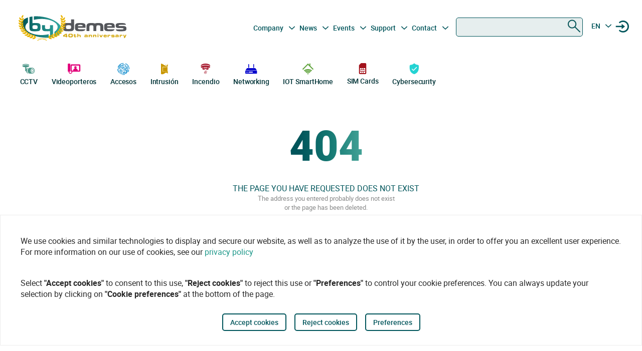

--- FILE ---
content_type: application/javascript
request_url: https://bydemes.com/7.1a1f9d5f83afd31ccedf.js
body_size: 7219
content:
(window.webpackJsonp=window.webpackJsonp||[]).push([[7],{A5z7:function(t,e,i){"use strict";i.d(e,"a",(function(){return D})),i.d(e,"b",(function(){return W})),i.d(e,"c",(function(){return q})),i.d(e,"d",(function(){return T})),i.d(e,"e",(function(){return G}));var n=i("KQm4"),s=i("md7G"),a=i("2WcH"),c=i("foSv"),r=i("Ji7U"),h=i("vuIU"),o=i("1OyB"),l=i("FtGj"),u=i("fXoL"),p=i("FKr1"),d=i("8LU1"),_=i("ofXK"),b=i("R1ws"),f=i("XNiG"),m=i("VRyK"),g=i("IzEk"),v=i("1G5W"),y=i("JX91"),k=i("u47x"),C=i("0EQZ"),x=i("kmnG"),O=i("nLfN"),w=i("cH1L"),I=i("3Pt+");function S(t,e,i){return e=Object(c.a)(e),Object(s.a)(t,Object(a.a)()?Reflect.construct(e,i||[],Object(c.a)(t).constructor):e.apply(t,i))}var j=["*"],F=new u.r("MatChipRemove"),E=new u.r("MatChipAvatar"),L=new u.r("MatChipTrailingIcon"),R=Object(h.a)((function t(e){Object(o.a)(this,t),this._elementRef=e})),A=Object(p.B)(Object(p.x)(Object(p.y)(R),"primary"),-1),D=function(){var t=function(t){function e(t,i,n,s,a,c,r,h){var l;return Object(o.a)(this,e),(l=S(this,e,[t]))._elementRef=t,l._ngZone=i,l._changeDetectorRef=c,l._hasFocus=!1,l.chipListSelectable=!0,l._chipListMultiple=!1,l._chipListDisabled=!1,l._selected=!1,l._selectable=!0,l._disabled=!1,l._removable=!0,l._onFocus=new f.a,l._onBlur=new f.a,l.selectionChange=new u.n,l.destroyed=new u.n,l.removed=new u.n,l._addHostClassName(),l._chipRippleTarget=(h||document).createElement("div"),l._chipRippleTarget.classList.add("mat-chip-ripple"),l._elementRef.nativeElement.appendChild(l._chipRippleTarget),l._chipRipple=new p.u(l,i,l._chipRippleTarget,n),l._chipRipple.setupTriggerEvents(t),l.rippleConfig=s||{},l._animationsDisabled="NoopAnimations"===a,l.tabIndex=null!=r&&parseInt(r)||-1,l}return Object(r.a)(e,t),Object(h.a)(e,[{key:"rippleDisabled",get:function(){return this.disabled||this.disableRipple||!!this.rippleConfig.disabled}},{key:"selected",get:function(){return this._selected},set:function(t){var e=Object(d.b)(t);e!==this._selected&&(this._selected=e,this._dispatchSelectionChange())}},{key:"value",get:function(){return void 0!==this._value?this._value:this._elementRef.nativeElement.textContent},set:function(t){this._value=t}},{key:"selectable",get:function(){return this._selectable&&this.chipListSelectable},set:function(t){this._selectable=Object(d.b)(t)}},{key:"disabled",get:function(){return this._chipListDisabled||this._disabled},set:function(t){this._disabled=Object(d.b)(t)}},{key:"removable",get:function(){return this._removable},set:function(t){this._removable=Object(d.b)(t)}},{key:"ariaSelected",get:function(){return this.selectable&&(this._chipListMultiple||this.selected)?this.selected.toString():null}},{key:"_addHostClassName",value:function(){var t=this._elementRef.nativeElement;t.hasAttribute("mat-basic-chip")||"mat-basic-chip"===t.tagName.toLowerCase()?t.classList.add("mat-basic-chip"):t.classList.add("mat-standard-chip")}},{key:"ngOnDestroy",value:function(){this.destroyed.emit({chip:this}),this._chipRipple._removeTriggerEvents()}},{key:"select",value:function(){this._selected||(this._selected=!0,this._dispatchSelectionChange(),this._markForCheck())}},{key:"deselect",value:function(){this._selected&&(this._selected=!1,this._dispatchSelectionChange(),this._markForCheck())}},{key:"selectViaInteraction",value:function(){this._selected||(this._selected=!0,this._dispatchSelectionChange(!0),this._markForCheck())}},{key:"toggleSelected",value:function(){var t=arguments.length>0&&void 0!==arguments[0]&&arguments[0];return this._selected=!this.selected,this._dispatchSelectionChange(t),this._markForCheck(),this.selected}},{key:"focus",value:function(){this._hasFocus||(this._elementRef.nativeElement.focus(),this._onFocus.next({chip:this})),this._hasFocus=!0}},{key:"remove",value:function(){this.removable&&this.removed.emit({chip:this})}},{key:"_handleClick",value:function(t){this.disabled?t.preventDefault():t.stopPropagation()}},{key:"_handleKeydown",value:function(t){if(!this.disabled)switch(t.keyCode){case l.d:case l.b:this.remove(),t.preventDefault();break;case l.o:this.selectable&&this.toggleSelected(!0),t.preventDefault()}}},{key:"_blur",value:function(){var t=this;this._ngZone.onStable.pipe(Object(g.a)(1)).subscribe((function(){t._ngZone.run((function(){t._hasFocus=!1,t._onBlur.next({chip:t})}))}))}},{key:"_dispatchSelectionChange",value:function(){var t=arguments.length>0&&void 0!==arguments[0]&&arguments[0];this.selectionChange.emit({source:this,isUserInput:t,selected:this._selected})}},{key:"_markForCheck",value:function(){this._changeDetectorRef&&this._changeDetectorRef.markForCheck()}}])}(A);return t.\u0275fac=function(e){return new(e||t)(u.Ob(u.l),u.Ob(u.A),u.Ob(O.a),u.Ob(p.h,8),u.Ob(b.a,8),u.Ob(u.h),u.Zb("tabindex"),u.Ob(_.e,8))},t.\u0275dir=u.Jb({type:t,selectors:[["mat-basic-chip"],["","mat-basic-chip",""],["mat-chip"],["","mat-chip",""]],contentQueries:function(t,e,i){var n;1&t&&(u.Hb(i,E,!0),u.Hb(i,L,!0),u.Hb(i,F,!0)),2&t&&(u.Ac(n=u.dc())&&(e.avatar=n.first),u.Ac(n=u.dc())&&(e.trailingIcon=n.first),u.Ac(n=u.dc())&&(e.removeIcon=n.first))},hostAttrs:["role","option",1,"mat-chip","mat-focus-indicator"],hostVars:14,hostBindings:function(t,e){1&t&&u.cc("click",(function(t){return e._handleClick(t)}))("keydown",(function(t){return e._handleKeydown(t)}))("focus",(function(){return e.focus()}))("blur",(function(){return e._blur()})),2&t&&(u.Cb("tabindex",e.disabled?null:e.tabIndex)("disabled",e.disabled||null)("aria-disabled",e.disabled.toString())("aria-selected",e.ariaSelected),u.Gb("mat-chip-selected",e.selected)("mat-chip-with-avatar",e.avatar)("mat-chip-with-trailing-icon",e.trailingIcon||e.removeIcon)("mat-chip-disabled",e.disabled)("_mat-animation-noopable",e._animationsDisabled))},inputs:{color:"color",disableRipple:"disableRipple",tabIndex:"tabIndex",selected:"selected",value:"value",selectable:"selectable",disabled:"disabled",removable:"removable"},outputs:{selectionChange:"selectionChange",destroyed:"destroyed",removed:"removed"},exportAs:["matChip"],features:[u.yb]}),t}(),T=function(){var t=function(){return Object(h.a)((function t(e,i){Object(o.a)(this,t),this._parentChip=e,i&&"BUTTON"===i.nativeElement.nodeName&&i.nativeElement.setAttribute("type","button")}),[{key:"_handleClick",value:function(t){var e=this._parentChip;e.removable&&!e.disabled&&e.remove(),t.stopPropagation()}}])}();return t.\u0275fac=function(e){return new(e||t)(u.Ob(D),u.Ob(u.l))},t.\u0275dir=u.Jb({type:t,selectors:[["","matChipRemove",""]],hostAttrs:[1,"mat-chip-remove","mat-chip-trailing-icon"],hostBindings:function(t,e){1&t&&u.cc("click",(function(t){return e._handleClick(t)}))},features:[u.Ab([{provide:F,useExisting:t}])]}),t}(),M=new u.r("mat-chips-default-options"),B=Object(h.a)((function t(e,i,n,s){Object(o.a)(this,t),this._defaultErrorStateMatcher=e,this._parentForm=i,this._parentFormGroup=n,this.ngControl=s})),V=Object(p.A)(B),K=0,z=Object(h.a)((function t(e,i){Object(o.a)(this,t),this.source=e,this.value=i})),q=function(){var t=function(t){function e(t,i,n,s,a,c,r){var h;return Object(o.a)(this,e),(h=S(this,e,[c,s,a,r]))._elementRef=t,h._changeDetectorRef=i,h._dir=n,h.ngControl=r,h.controlType="mat-chip-list",h._lastDestroyedChipIndex=null,h._destroyed=new f.a,h._uid="mat-chip-list-".concat(K++),h._tabIndex=0,h._userTabIndex=null,h._onTouched=function(){},h._onChange=function(){},h._multiple=!1,h._compareWith=function(t,e){return t===e},h._required=!1,h._disabled=!1,h.ariaOrientation="horizontal",h._selectable=!0,h.change=new u.n,h.valueChange=new u.n,h.ngControl&&(h.ngControl.valueAccessor=h),h}return Object(r.a)(e,t),Object(h.a)(e,[{key:"selected",get:function(){return this.multiple?this._selectionModel.selected:this._selectionModel.selected[0]}},{key:"role",get:function(){return this.empty?null:"listbox"}},{key:"multiple",get:function(){return this._multiple},set:function(t){this._multiple=Object(d.b)(t),this._syncChipsState()}},{key:"compareWith",get:function(){return this._compareWith},set:function(t){this._compareWith=t,this._selectionModel&&this._initializeSelection()}},{key:"value",get:function(){return this._value},set:function(t){this.writeValue(t),this._value=t}},{key:"id",get:function(){return this._chipInput?this._chipInput.id:this._uid}},{key:"required",get:function(){return this._required},set:function(t){this._required=Object(d.b)(t),this.stateChanges.next()}},{key:"placeholder",get:function(){return this._chipInput?this._chipInput.placeholder:this._placeholder},set:function(t){this._placeholder=t,this.stateChanges.next()}},{key:"focused",get:function(){return this._chipInput&&this._chipInput.focused||this._hasFocusedChip()}},{key:"empty",get:function(){return(!this._chipInput||this._chipInput.empty)&&(!this.chips||0===this.chips.length)}},{key:"shouldLabelFloat",get:function(){return!this.empty||this.focused}},{key:"disabled",get:function(){return this.ngControl?!!this.ngControl.disabled:this._disabled},set:function(t){this._disabled=Object(d.b)(t),this._syncChipsState()}},{key:"selectable",get:function(){return this._selectable},set:function(t){var e=this;this._selectable=Object(d.b)(t),this.chips&&this.chips.forEach((function(t){return t.chipListSelectable=e._selectable}))}},{key:"tabIndex",set:function(t){this._userTabIndex=t,this._tabIndex=t}},{key:"chipSelectionChanges",get:function(){return m.a.apply(void 0,Object(n.a)(this.chips.map((function(t){return t.selectionChange}))))}},{key:"chipFocusChanges",get:function(){return m.a.apply(void 0,Object(n.a)(this.chips.map((function(t){return t._onFocus}))))}},{key:"chipBlurChanges",get:function(){return m.a.apply(void 0,Object(n.a)(this.chips.map((function(t){return t._onBlur}))))}},{key:"chipRemoveChanges",get:function(){return m.a.apply(void 0,Object(n.a)(this.chips.map((function(t){return t.destroyed}))))}},{key:"ngAfterContentInit",value:function(){var t=this;this._keyManager=new k.g(this.chips).withWrap().withVerticalOrientation().withHomeAndEnd().withHorizontalOrientation(this._dir?this._dir.value:"ltr"),this._dir&&this._dir.change.pipe(Object(v.a)(this._destroyed)).subscribe((function(e){return t._keyManager.withHorizontalOrientation(e)})),this._keyManager.tabOut.pipe(Object(v.a)(this._destroyed)).subscribe((function(){t._allowFocusEscape()})),this.chips.changes.pipe(Object(y.a)(null),Object(v.a)(this._destroyed)).subscribe((function(){t.disabled&&Promise.resolve().then((function(){t._syncChipsState()})),t._resetChips(),t._initializeSelection(),t._updateTabIndex(),t._updateFocusForDestroyedChips(),t.stateChanges.next()}))}},{key:"ngOnInit",value:function(){this._selectionModel=new C.b(this.multiple,void 0,!1),this.stateChanges.next()}},{key:"ngDoCheck",value:function(){this.ngControl&&(this.updateErrorState(),this.ngControl.disabled!==this._disabled&&(this.disabled=!!this.ngControl.disabled))}},{key:"ngOnDestroy",value:function(){this._destroyed.next(),this._destroyed.complete(),this.stateChanges.complete(),this._dropSubscriptions()}},{key:"registerInput",value:function(t){this._chipInput=t,this._elementRef.nativeElement.setAttribute("data-mat-chip-input",t.id)}},{key:"setDescribedByIds",value:function(t){this._ariaDescribedby=t.join(" ")}},{key:"writeValue",value:function(t){this.chips&&this._setSelectionByValue(t,!1)}},{key:"registerOnChange",value:function(t){this._onChange=t}},{key:"registerOnTouched",value:function(t){this._onTouched=t}},{key:"setDisabledState",value:function(t){this.disabled=t,this.stateChanges.next()}},{key:"onContainerClick",value:function(t){this._originatesFromChip(t)||this.focus()}},{key:"focus",value:function(t){this.disabled||this._chipInput&&this._chipInput.focused||(this.chips.length>0?(this._keyManager.setFirstItemActive(),this.stateChanges.next()):(this._focusInput(t),this.stateChanges.next()))}},{key:"_focusInput",value:function(t){this._chipInput&&this._chipInput.focus(t)}},{key:"_keydown",value:function(t){var e=t.target;t.keyCode===l.b&&this._isInputEmpty(e)?(this._keyManager.setLastItemActive(),t.preventDefault()):e&&e.classList.contains("mat-chip")&&(this._keyManager.onKeydown(t),this.stateChanges.next())}},{key:"_updateTabIndex",value:function(){this._tabIndex=this._userTabIndex||(0===this.chips.length?-1:0)}},{key:"_updateFocusForDestroyedChips",value:function(){if(null!=this._lastDestroyedChipIndex)if(this.chips.length){var t=Math.min(this._lastDestroyedChipIndex,this.chips.length-1);this._keyManager.setActiveItem(t)}else this.focus();this._lastDestroyedChipIndex=null}},{key:"_isValidIndex",value:function(t){return t>=0&&t<this.chips.length}},{key:"_isInputEmpty",value:function(t){return!(!t||"input"!==t.nodeName.toLowerCase()||t.value)}},{key:"_setSelectionByValue",value:function(t){var e=this,i=!(arguments.length>1&&void 0!==arguments[1])||arguments[1];if(this._clearSelection(),this.chips.forEach((function(t){return t.deselect()})),Array.isArray(t))t.forEach((function(t){return e._selectValue(t,i)})),this._sortValues();else{var n=this._selectValue(t,i);n&&i&&this._keyManager.setActiveItem(n)}}},{key:"_selectValue",value:function(t){var e=this,i=!(arguments.length>1&&void 0!==arguments[1])||arguments[1],n=this.chips.find((function(i){return null!=i.value&&e._compareWith(i.value,t)}));return n&&(i?n.selectViaInteraction():n.select(),this._selectionModel.select(n)),n}},{key:"_initializeSelection",value:function(){var t=this;Promise.resolve().then((function(){(t.ngControl||t._value)&&(t._setSelectionByValue(t.ngControl?t.ngControl.value:t._value,!1),t.stateChanges.next())}))}},{key:"_clearSelection",value:function(t){this._selectionModel.clear(),this.chips.forEach((function(e){e!==t&&e.deselect()})),this.stateChanges.next()}},{key:"_sortValues",value:function(){var t=this;this._multiple&&(this._selectionModel.clear(),this.chips.forEach((function(e){e.selected&&t._selectionModel.select(e)})),this.stateChanges.next())}},{key:"_propagateChanges",value:function(t){var e;e=Array.isArray(this.selected)?this.selected.map((function(t){return t.value})):this.selected?this.selected.value:t,this._value=e,this.change.emit(new z(this,e)),this.valueChange.emit(e),this._onChange(e),this._changeDetectorRef.markForCheck()}},{key:"_blur",value:function(){var t=this;this._hasFocusedChip()||this._keyManager.setActiveItem(-1),this.disabled||(this._chipInput?setTimeout((function(){t.focused||t._markAsTouched()})):this._markAsTouched())}},{key:"_markAsTouched",value:function(){this._onTouched(),this._changeDetectorRef.markForCheck(),this.stateChanges.next()}},{key:"_allowFocusEscape",value:function(){var t=this;-1!==this._tabIndex&&(this._tabIndex=-1,setTimeout((function(){t._tabIndex=t._userTabIndex||0,t._changeDetectorRef.markForCheck()})))}},{key:"_resetChips",value:function(){this._dropSubscriptions(),this._listenToChipsFocus(),this._listenToChipsSelection(),this._listenToChipsRemoved()}},{key:"_dropSubscriptions",value:function(){this._chipFocusSubscription&&(this._chipFocusSubscription.unsubscribe(),this._chipFocusSubscription=null),this._chipBlurSubscription&&(this._chipBlurSubscription.unsubscribe(),this._chipBlurSubscription=null),this._chipSelectionSubscription&&(this._chipSelectionSubscription.unsubscribe(),this._chipSelectionSubscription=null),this._chipRemoveSubscription&&(this._chipRemoveSubscription.unsubscribe(),this._chipRemoveSubscription=null)}},{key:"_listenToChipsSelection",value:function(){var t=this;this._chipSelectionSubscription=this.chipSelectionChanges.subscribe((function(e){e.source.selected?t._selectionModel.select(e.source):t._selectionModel.deselect(e.source),t.multiple||t.chips.forEach((function(e){!t._selectionModel.isSelected(e)&&e.selected&&e.deselect()})),e.isUserInput&&t._propagateChanges()}))}},{key:"_listenToChipsFocus",value:function(){var t=this;this._chipFocusSubscription=this.chipFocusChanges.subscribe((function(e){var i=t.chips.toArray().indexOf(e.chip);t._isValidIndex(i)&&t._keyManager.updateActiveItem(i),t.stateChanges.next()})),this._chipBlurSubscription=this.chipBlurChanges.subscribe((function(){t._blur(),t.stateChanges.next()}))}},{key:"_listenToChipsRemoved",value:function(){var t=this;this._chipRemoveSubscription=this.chipRemoveChanges.subscribe((function(e){var i=e.chip,n=t.chips.toArray().indexOf(e.chip);t._isValidIndex(n)&&i._hasFocus&&(t._lastDestroyedChipIndex=n)}))}},{key:"_originatesFromChip",value:function(t){for(var e=t.target;e&&e!==this._elementRef.nativeElement;){if(e.classList.contains("mat-chip"))return!0;e=e.parentElement}return!1}},{key:"_hasFocusedChip",value:function(){return this.chips&&this.chips.some((function(t){return t._hasFocus}))}},{key:"_syncChipsState",value:function(){var t=this;this.chips&&this.chips.forEach((function(e){e._chipListDisabled=t._disabled,e._chipListMultiple=t.multiple}))}}])}(V);return t.\u0275fac=function(e){return new(e||t)(u.Ob(u.l),u.Ob(u.h),u.Ob(w.c,8),u.Ob(I.u,8),u.Ob(I.k,8),u.Ob(p.b),u.Ob(I.r,10))},t.\u0275cmp=u.Ib({type:t,selectors:[["mat-chip-list"]],contentQueries:function(t,e,i){var n;1&t&&u.Hb(i,D,!0),2&t&&u.Ac(n=u.dc())&&(e.chips=n)},hostAttrs:[1,"mat-chip-list"],hostVars:15,hostBindings:function(t,e){1&t&&u.cc("focus",(function(){return e.focus()}))("blur",(function(){return e._blur()}))("keydown",(function(t){return e._keydown(t)})),2&t&&(u.Xb("id",e._uid),u.Cb("tabindex",e.disabled?null:e._tabIndex)("aria-describedby",e._ariaDescribedby||null)("aria-required",e.role?e.required:null)("aria-disabled",e.disabled.toString())("aria-invalid",e.errorState)("aria-multiselectable",e.multiple)("role",e.role)("aria-orientation",e.ariaOrientation),u.Gb("mat-chip-list-disabled",e.disabled)("mat-chip-list-invalid",e.errorState)("mat-chip-list-required",e.required))},inputs:{ariaOrientation:["aria-orientation","ariaOrientation"],multiple:"multiple",compareWith:"compareWith",value:"value",required:"required",placeholder:"placeholder",disabled:"disabled",selectable:"selectable",tabIndex:"tabIndex",errorStateMatcher:"errorStateMatcher"},outputs:{change:"change",valueChange:"valueChange"},exportAs:["matChipList"],features:[u.Ab([{provide:x.d,useExisting:t}]),u.yb],ngContentSelectors:j,decls:2,vars:0,consts:[[1,"mat-chip-list-wrapper"]],template:function(t,e){1&t&&(u.nc(),u.Ub(0,"div",0),u.mc(1),u.Tb())},styles:['.mat-chip{position:relative;box-sizing:border-box;-webkit-tap-highlight-color:transparent;transform:translateZ(0);border:none;-webkit-appearance:none;-moz-appearance:none}.mat-standard-chip{transition:box-shadow 280ms cubic-bezier(0.4, 0, 0.2, 1);display:inline-flex;padding:7px 12px;border-radius:16px;align-items:center;cursor:default;min-height:32px;height:1px}._mat-animation-noopable.mat-standard-chip{transition:none;animation:none}.mat-standard-chip .mat-chip-remove.mat-icon{width:18px;height:18px}.mat-standard-chip::after{top:0;left:0;right:0;bottom:0;position:absolute;border-radius:inherit;opacity:0;content:"";pointer-events:none;transition:opacity 200ms cubic-bezier(0.35, 0, 0.25, 1)}.mat-standard-chip:hover::after{opacity:.12}.mat-standard-chip:focus{outline:none}.mat-standard-chip:focus::after{opacity:.16}.cdk-high-contrast-active .mat-standard-chip{outline:solid 1px}.cdk-high-contrast-active .mat-standard-chip:focus{outline:dotted 2px}.mat-standard-chip.mat-chip-disabled::after{opacity:0}.mat-standard-chip.mat-chip-disabled .mat-chip-remove,.mat-standard-chip.mat-chip-disabled .mat-chip-trailing-icon{cursor:default}.mat-standard-chip.mat-chip-with-trailing-icon.mat-chip-with-avatar,.mat-standard-chip.mat-chip-with-avatar{padding-top:0;padding-bottom:0}.mat-standard-chip.mat-chip-with-trailing-icon.mat-chip-with-avatar{padding-right:8px;padding-left:0}[dir=rtl] .mat-standard-chip.mat-chip-with-trailing-icon.mat-chip-with-avatar{padding-left:8px;padding-right:0}.mat-standard-chip.mat-chip-with-trailing-icon{padding-top:7px;padding-bottom:7px;padding-right:8px;padding-left:12px}[dir=rtl] .mat-standard-chip.mat-chip-with-trailing-icon{padding-left:8px;padding-right:12px}.mat-standard-chip.mat-chip-with-avatar{padding-left:0;padding-right:12px}[dir=rtl] .mat-standard-chip.mat-chip-with-avatar{padding-right:0;padding-left:12px}.mat-standard-chip .mat-chip-avatar{width:24px;height:24px;margin-right:8px;margin-left:4px}[dir=rtl] .mat-standard-chip .mat-chip-avatar{margin-left:8px;margin-right:4px}.mat-standard-chip .mat-chip-remove,.mat-standard-chip .mat-chip-trailing-icon{width:18px;height:18px;cursor:pointer}.mat-standard-chip .mat-chip-remove,.mat-standard-chip .mat-chip-trailing-icon{margin-left:8px;margin-right:0}[dir=rtl] .mat-standard-chip .mat-chip-remove,[dir=rtl] .mat-standard-chip .mat-chip-trailing-icon{margin-right:8px;margin-left:0}.mat-chip-ripple{top:0;left:0;right:0;bottom:0;position:absolute;pointer-events:none;border-radius:inherit;overflow:hidden}.mat-chip-list-wrapper{display:flex;flex-direction:row;flex-wrap:wrap;align-items:center;margin:-4px}.mat-chip-list-wrapper input.mat-input-element,.mat-chip-list-wrapper .mat-standard-chip{margin:4px}.mat-chip-list-stacked .mat-chip-list-wrapper{flex-direction:column;align-items:flex-start}.mat-chip-list-stacked .mat-chip-list-wrapper .mat-standard-chip{width:100%}.mat-chip-avatar{border-radius:50%;justify-content:center;align-items:center;display:flex;overflow:hidden;object-fit:cover}input.mat-chip-input{width:150px;margin:4px;flex:1 0 150px}\n'],encapsulation:2,changeDetection:0}),t}(),H=0,W=function(){var t=function(){return Object(h.a)((function t(e,i){Object(o.a)(this,t),this._elementRef=e,this._defaultOptions=i,this.focused=!1,this._addOnBlur=!1,this.separatorKeyCodes=this._defaultOptions.separatorKeyCodes,this.chipEnd=new u.n,this.placeholder="",this.id="mat-chip-list-input-".concat(H++),this._disabled=!1,this._inputElement=this._elementRef.nativeElement}),[{key:"chipList",set:function(t){t&&(this._chipList=t,this._chipList.registerInput(this))}},{key:"addOnBlur",get:function(){return this._addOnBlur},set:function(t){this._addOnBlur=Object(d.b)(t)}},{key:"disabled",get:function(){return this._disabled||this._chipList&&this._chipList.disabled},set:function(t){this._disabled=Object(d.b)(t)}},{key:"empty",get:function(){return!this._inputElement.value}},{key:"ngOnChanges",value:function(){this._chipList.stateChanges.next()}},{key:"_keydown",value:function(t){t&&t.keyCode===l.p&&!Object(l.t)(t,"shiftKey")&&this._chipList._allowFocusEscape(),this._emitChipEnd(t)}},{key:"_blur",value:function(){this.addOnBlur&&this._emitChipEnd(),this.focused=!1,this._chipList.focused||this._chipList._blur(),this._chipList.stateChanges.next()}},{key:"_focus",value:function(){this.focused=!0,this._chipList.stateChanges.next()}},{key:"_emitChipEnd",value:function(t){!this._inputElement.value&&t&&this._chipList._keydown(t),t&&!this._isSeparatorKey(t)||(this.chipEnd.emit({input:this._inputElement,value:this._inputElement.value}),t&&t.preventDefault())}},{key:"_onInput",value:function(){this._chipList.stateChanges.next()}},{key:"focus",value:function(t){this._inputElement.focus(t)}},{key:"_isSeparatorKey",value:function(t){return!Object(l.t)(t)&&new Set(this.separatorKeyCodes).has(t.keyCode)}}])}();return t.\u0275fac=function(e){return new(e||t)(u.Ob(u.l),u.Ob(M))},t.\u0275dir=u.Jb({type:t,selectors:[["input","matChipInputFor",""]],hostAttrs:[1,"mat-chip-input","mat-input-element"],hostVars:5,hostBindings:function(t,e){1&t&&u.cc("keydown",(function(t){return e._keydown(t)}))("blur",(function(){return e._blur()}))("focus",(function(){return e._focus()}))("input",(function(){return e._onInput()})),2&t&&(u.Xb("id",e.id),u.Cb("disabled",e.disabled||null)("placeholder",e.placeholder||null)("aria-invalid",e._chipList&&e._chipList.ngControl?e._chipList.ngControl.invalid:null)("aria-required",e._chipList&&e._chipList.required||null))},inputs:{separatorKeyCodes:["matChipInputSeparatorKeyCodes","separatorKeyCodes"],placeholder:"placeholder",id:"id",chipList:["matChipInputFor","chipList"],addOnBlur:["matChipInputAddOnBlur","addOnBlur"],disabled:"disabled"},outputs:{chipEnd:"matChipInputTokenEnd"},exportAs:["matChipInput","matChipInputFor"],features:[u.zb]}),t}(),N={separatorKeyCodes:[l.g]},G=function(){var t=Object(h.a)((function t(){Object(o.a)(this,t)}));return t.\u0275mod=u.Mb({type:t}),t.\u0275inj=u.Lb({factory:function(e){return new(e||t)},providers:[p.b,{provide:M,useValue:N}]}),t}()}}]);